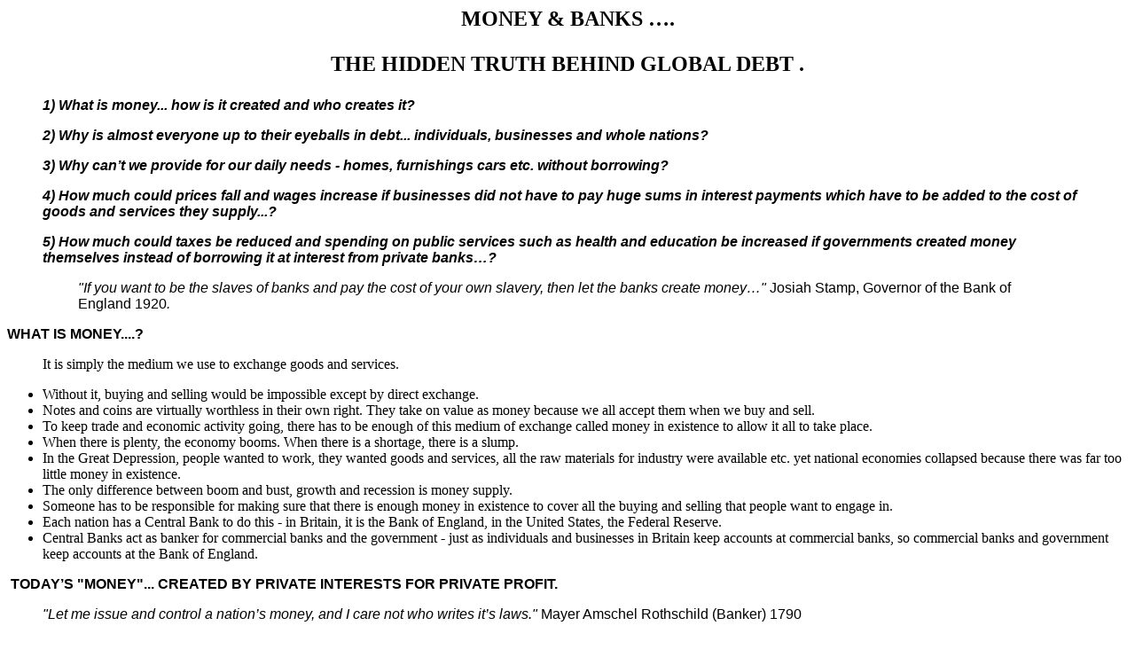

--- FILE ---
content_type: text/html
request_url: http://www.whale.to/m/greaves1.html
body_size: 15021
content:
<html>

<head>
<meta http-equiv="Content-Type" content="text/html; charset=iso-8859-1">
<meta name="GENERATOR" content="Microsoft FrontPage 3.0">
<title>MONEY &amp; BANKS..... THE HIDDEN TRUTH BEHIND THE GLOBAL DEBT SCAM by Richard
Greaves</title>
</head>

<body bgcolor="#ffffff">
<b><font FACE="Tahoma" SIZE="5">

<p ALIGN="CENTER">MONEY &amp; BANKS &#133;. </p>

<p ALIGN="CENTER">THE HIDDEN TRUTH BEHIND GLOBAL DEBT . </p>

<blockquote>
  </font><font FACE="Arial"><i><p>1) What is money... how is it created and who creates it?</p>
  <p>2) Why is almost everyone up to their eyeballs in debt... individuals, businesses and
  whole nations?</p>
  <p>3) Why can&#146;t we provide for our daily needs - homes, furnishings cars etc. without
  borrowing?</p>
  <p>4) How much could prices fall and wages increase if businesses did not have to pay huge
  sums in interest payments which have to be added to the cost of goods and services they
  supply...?</p>
  <p>5) How much could taxes be reduced and spending on public services such as health and
  education be increased if governments created money themselves instead of borrowing it at
  interest from private banks&#133;?</p>
  <blockquote>
    </b><p>&quot;If you want to be the slaves of banks and pay the cost of your own slavery,
    then let the banks create money&#133;&quot; </i>Josiah Stamp, Governor of the Bank of
    England 1920<i>.</i></p>
  </blockquote>
</blockquote>
<b>

<p>WHAT IS MONEY....?</p>

<blockquote>
  </b></font><p>It is simply the medium we use to exchange goods and services.</p>
</blockquote>

<ul>
  <li>Without it, buying and selling would be impossible except by direct exchange.</li>
  <li>Notes and coins are virtually worthless in their own right. They take on value as money
    because we all accept them when we buy and sell.</li>
  <li>To keep trade and economic activity going, there has to be enough of this medium of
    exchange called money in existence to allow it all to take place.</li>
  <li>When there is plenty, the economy booms. When there is a shortage, there is a slump.</li>
  <li>In the Great Depression, people wanted to work, they wanted goods and services, all the
    raw materials for industry were available etc. yet national economies collapsed because
    there was far too little money in existence.</li>
  <li>The only difference between boom and bust, growth and recession is money supply.</li>
  <li>Someone has to be responsible for making sure that there is enough money in existence to
    cover all the buying and selling that people want to engage in.</li>
  <li>Each nation has a Central Bank to do this - in Britain, it is the Bank of England, in
    the United States, the Federal Reserve.</li>
  <li>Central Banks act as banker for commercial banks and the government - just as
    individuals and businesses in Britain keep accounts at commercial banks, so commercial
    banks and government keep accounts at the Bank of England.</li>
</ul>

<p>&nbsp;<b><font FACE="Arial">TODAY&#146;S &quot;MONEY&quot;... CREATED BY PRIVATE
INTERESTS FOR PRIVATE PROFIT.</font></b></p>
<font FACE="Arial"><b>

<blockquote>
  </b><i><p>&quot;Let me issue and control a nation&#146;s money, and I care not who writes
  it&#146;s laws.&quot; </i>Mayer Amschel Rothschild (Banker) 1790</p>
  </font>
</blockquote>

<ol>
  <li>Central banks are controlled not by elected governments but largely by <i><b>PRIVATE
    INTERESTS</b></i> from the world of commercial banking.</li>
  <li>In Britain today, notes and coins now account for only 3% of our total money supply,
    down from 50% in 1948.</li>
  <li>The remaining 97% is supplied and regulated as credit - <i><b>personal and business
    loans, mortgages, overdrafts etc</b></i>. provided by commercial banks and financial
    institutions - on which <i><b>INTEREST</b></i> is payable. This pattern is repeated across
    the globe.</li>
  <li>Banks are businesses out to make profits from the interest on the loans they make. Since
    they alone decide to whom they will lend, they effectively decide what is<font SIZE="2"> </font>produced,
    where it is produced and who produces it, all on the basis of profitability to the bank,
    rather than what is beneficial to the community.</li>
  <li>With bank created credit now at 97% of money supply, entire economies are run for the
    profit of financial institutions. This is the real power, rarely recognised or
    acknowledged, to which all of us including governments the world over are subject.</li>
  <li>Our money, instead of being supplied interest free as a means of exchange, now comes as
    a debt owed to bankers providing them with vast profits, power and control, as the rest of
    us struggle with an increasing burden of debt....</li>
  <li>By supplying credit to those of whom they approve and denying it to those of whom they
    disapprove international bankers can create boom or bust and support or undermine
    governments.</li>
  <li>There is much less risk to making loans than investing in a business. Interest is
    payable regardless of the success of the venture. If it fails or cannot meet the interest
    payments, the bank seizes the borrower&#146;s property.</li>
  <li>Borrowing is extremely costly to borrowers who may end up paying back 2 or 3 times the
    sum lent.</li>
  <li>The money loaned by banks is created by them out of nothing &#150; the concept that all
    a bank does is to lend out money deposited by other people is very misleading.</li>
</ol>
<font FACE="Arial" SIZE="3"><b>

<p>MONEY CREATED AS A DEBT

<ul>
  </b></font>
  <li>We don&#146;t distinguish between the £25 billion in circulation as notes and coins
    (issued by the government) and £680 billion in the form of loan accounts, overdrafts etc.
    (created by banks etc,).</li>
  <li>£100 cash in your wallet is treated no differently from £100 in your current account,
    or an overdraft facility allowing you to spend £100. You can still buy goods with it.</li>
  <li>In 1948 we had £1.1 billion of notes and coins and £1.2 billion of loans etc. created
    by banks &#150; by 1963 it was £3 billion in cash and £14 billion bank created loans
    etc.</li>
  <li>The government has simply issued more notes and coins over the years to cover inflation,
    but today&#146;s £680 billion of bank created loans etc. represents an enormous increase,
    even allowing for inflation. </li>
  <li>This new &quot;money&quot; in the form of loans etc, which ranks equally with notes and
    coins &#150; how has it come into existence?</li>
</ul>
<font FACE="Arial"><i><b>

<p>&quot;The process by which banks create money is so simple that the mind is
repelled.&quot;</b> Professor. J. K. Galbraith </i></p>
<b>

<p>This is how it&#146;s done&#133;. a simplified example...

<ul>
  </b></font>
  <li>Let&#146;s take a small hypothetical bank. It has ten depositors/savers who have just
    deposited £500 each.</li>
  <li>The bank owes them £5000 and it has £5000 to pay out what it owes. (It will keep that
    £5000 in an account at the Bank of England &#150; what it has in this account are called
    its <i><b>liquid assets</b></i>).</li>
  <li>Sid, an entrepreneur, now approaches the bank for a £5000 loan to help him to set up a
    business.</li>
  <li>This is granted on the basis of repayment in 12 months - plus 10% interest &#150; more
    on that later.</li>
  <li>A new account is opened in Sid&#146;s name. It has nothing in it, nevertheless the bank
    allows Sid to withdraw and spend £5000.</li>
  <li>The depositors are not consulted about the loan. They are not told that their money is
    no longer available to them&#150; <i><b>The amounts shown in their accounts are not
    reduced</b></i> and transferred to Sid&#146;s account.</li>
  <li>In granting this loan, the bank has increased its obligations to £10,000. Sid is
    entitled to £5000, but the depositors can still claim their £5000.</li>
  <li>If the bank now has obligations of £10,000, then isn&#146;t it insolvent, because it
    only had £5000 of deposits in the first place? Not exactly..</li>
  <li>The bank treats the loan to Sid as an <i><b>ASSET</b></i>, not a liability, on the basis
    that Sid now owes the bank £5000.</li>
  <li>The bank&#146;s balance sheet will show that it owes its depositors £5000, <i><b>and</b></i>
    it is now owed £5000 by Sid. It has created for itself a <i><b>new asset</b></i> of
    £5000 in the form of a debt owed by Sid where nothing existed before - this on top of any
    of the original deposits still in its account at the Bank of England. - it is solvent - at
    least for accounting purposes!</li>
  <li>(At this stage the bank is gambling that as Sid is spending his loan, the depositors
    won&#146;t all want to withdraw their deposits!)</li>
  <li>The bank had a completely <i><b>free hand</b></i> in the creation of this £5000 loan
    which, as we shall see, represents new &quot;money&quot;, where nothing existed before. It
    was done at the stroke of a pen or the pressing of a computer key.</li>
  <li>The idea that banks create something out of nothing and then charge interest on it for
    private profit might seem pretty repellent. Anyone else doing it would be guilty of fraud
    or counterfeiting!</li>
</ul>
<font FACE="Arial"><b>

<p>New &quot;money&quot; into the economy...

<ul>
  </b></font>
  <li>Sid&#146;s loan effectively becomes new &quot;money&quot; as it is spent by him to pay
    for equipment, rent and wages etc. in connection with his new business. </li>
  <li>This new &quot;money&quot; is thus distributed to other people, who will in turn use it
    to pay for goods and services - soon it will be circulating throughout the economy. </li>
  <li>As it circulates, it inevitably ends up in other people&#146;s bank accounts.</li>
  <li>When it is paid into someone&#146;s account which is not overdrawn, it is a further
    deposit - Sid pays his secretary £100 and she opens an account at our hypothetical bank
    &#150; it now has £5100 of deposits.</li>
</ul>

<ul>
  <li>If we assume for a moment that the remaining £4900 ends up in the accounts of the
    original depositors of our hypothetical bank, it now has another £4900 in deposits -
    £10000 in total if the depositors have not touched their original deposits. In practice
    much of it would end up in depositors accounts at other banks, but either way there is now
    £5000 of new &quot;money&quot; in circulation. </li>
</ul>

<ul>
  <li>Thus in reality, <i><b>all deposits with banks and elsewhere actually come from
    &quot;money&quot; originally created as loans &#150;</b></i> (except where the deposits
    are made in cash &#150; more on cash very shortly).</li>
</ul>

<ul>
  <li>If you have £500 in your bank account, the fact is someone else like Sid went into debt
    to provide it.</li>
</ul>

<p>The key to the whole thing is the fact that :- 

<ol>
  <i><b>
  <li>Cash withdrawals account for only a tiny percentage of a bank&#146;s business.</li>
  </b></i>
  <li>Bank customers today make almost all payments between themselves by cheque, switch,
    direct debit or electronic transfer etc. Their individual accounts are adjusted
    accordingly by changing a few figures in computer databases &#150; <i><b>just book keeping
    entries</b></i>. No actual money/cash changes hands. The whole thing is basically an
    accounting process that takes place within the banking system.</li>
</ol>
<font FACE="Arial"><b>

<p>THE ROLE OF CASH

<ul>
  </b></font>
  <li>The state is responsible for the production of cash in the form of notes and coins.</li>
  <li>These are then issued by the Bank of England to the high street banks - the banks buy
    them at face value from the government to meet their customers&#146; demands for cash. </li>
  <li>The banks must pay for this cash and they do so out of what they have in the accounts
    which they hold at the Bank of England &#150; their liquid assets. Their accounts are
    debited accordingly.</li>
  <li>The state (through the Treasury) also keeps an account at the Bank of England which is
    credited with the face value of the notes and coins as they are paid for by the banks.
    (This is now money in the public purse available for spending on public services etc.)</li>
  <li>This is how all banks acquire their stocks of notes and coins, <i><b>but the cash a bank
    can buy is limited to the amount it holds in its account at the Bank of England &#150; its
    liquid assets. </li>
  </b></i>
  <li>As this cash is withdrawn by banks&#146; customers, it enters circulation in the
    economy.</li>
</ul>

<ul>
  <li>Unlike bank created loans etc, cash is interest free and can circulate indefinitely. </li>
</ul>
<font FACE="Arial"><b>

<p>NON CASH PAYMENTS - Book keeping entries

<ul>
  </b></font>
  <li>With so little cash being withdrawn, and from experience knowing that large amounts of
    deposits remain untouched by depositors for reasonable periods of time, banks just hope
    that their liquid assets will be sufficient to enable them to buy up the cash necessary to
    meet the relatively very small amounts of cash that are normally withdrawn. </li>
</ul>

<ul>
  <li>A bank has serious problems if demands for cash withdrawals by depositors, and indeed
    borrowers who want to draw some of their loans in cash, exceed what the bank holds in its
    account at the Bank of England.</li>
  <li>In practice it would probably try to get a loan itself from the Bank of England or
    another bank, to tide itself over. Failing that it would have to call in some loans and
    seize the property of borrowers unable to pay. </li>
</ul>
<font FACE="Arial"><b>

<p>DEPOSITORS&#146; CLAIMS AGAINST BANKS &#133;

<ul>
  </b></font>
  <li>Once you have made a deposit at the bank (in cash or by cheque), all you then have is a <i><b>claim</b></i>
    against the bank for the amount in your account. You are simply an unsecured creditor.
    Your bank statement is a record of how much the bank owes you. (If you are overdrawn, it
    is a record of what you owe the bank). It will pay you what it owes you by allowing you to
    withdraw cash, provided it has sufficient cash to do so.</li>
  <li>If customers are trying to withdraw too much cash, this is a run on the bank, which will
    soon refuse further withdrawals. So it&#146;s first come first served!</li>
  <li>Should you want to make a payment by cheque, this is less likely to be a problem &#150;
    you are simply transferring part of your claim against the bank to someone else &#150; the
    person to whom your cheque is payable - just a book keeping entry.</li>
  <li>If the person to whom your cheque is payable has an account at the same bank as you do,
    the deposit stays with that bank &#150; overall the bank is in exactly the same position
    as it was before.</li>
  <li>I give you a cheque for £50 &#150; we both have accounts in credit at Barclays &#150;
    what Barclays owes me is reduced by £50, what Barclays owes you increases by £50 &#150;
    but nothing has left Barclays &#150; the total deposits or claims against Barclays remain
    the same&#133;..</li>
</ul>
<font FACE="Arial"><b>

<p>BANKS&#146; CLAIMS AGAINST EACH OTHER

<ul>
  </b></font>
  <li>&#133;.<i><b>BUT </b></i>if you keep your account at Lloyds, deposits at Barclays are
    reduced by £50, whilst deposits at Lloyds increase by £50.</li>
  <li>Millions of transactions like this take place every day between customers of the various
    banks, using switch cards, direct debits, electronic transfers as well as cheques &#150;
    deposits are therefore constantly moving between the banks.</li>
  <li>All these cheques and electronic transfers pass through a central clearing house (which
    is why we refer to a cheque being &quot;cleared&quot;). </li>
  <li>The transactions are set off against one another, but at the end of each day, a
    relatively small balance will always be owed by one bank to another.</li>
  <li>A bank must always be ready to settle such debts.</li>
  <li>To do this, it makes a payment from its account at the Bank of England to the creditor
    bank&#146;s account at the Bank of England.</li>
</ul>

<p>Thus a bank faces claims from <i><b>two</b></i> sources (which it meets out of its
liquid assets) &#150; its customers wanting cash, and other banks when it has a clearing
house debt to settle.</p>

<p>Unless all the banks are faced with big demands for cash at the same time, the banking
system as a whole is safe, although an <i><b>individual bank</b></i> is vulnerable, should
a large number of depositors for some reason withdraw their deposits in cash or transfer
their deposits to other banks.

<ul>
  <li>We now see how today the whole system is basically a book keeping exercise where
    millions of claims pass between the banks and their borrowers and depositors every day
    with relatively very little real money or cash changing hands &#150; backed by tiny
    reserves of liquid assets.</li>
  <li>The system is known as <i><b>FRACTIONAL RESERVE BANKNG</b></i> and banks are sometimes
    accurately referred to as dealers in debts. </li>
  <li>Barclays Bank&#146;s 1999 accounts illustrate the whole thing very well - it had loans
    owing to it of £217 billion, it owed £191 billion to its depositors &#150; backed by
    just £2.2 billion in liquid assets! </li>
  <li>A bank&#146;s level of lending is geared to the amount of cash it has or can buy up
    &#150; its liquid assets - rather than the amount of its customers&#146; deposits.</li>
  <i><b>
  <li>But</b></i> if a bank can attract customers deposits from other banks, it will add to
    its liquid assets, as other banks settle the resulting clearing house debts in its favour
    &#150; hence there is tremendous competition between banks to attract deposits. </li>
</ul>
<font FACE="Arial"><b>

<p>Interest &#133;. Big Profits for the bank...

<ul>
  </b></font>
  <li>Let&#146;s now return to Sid &#150; he has to pay our bank 10% interest on his loan -
    £500. These interest payments are money coming into the bank, they are profits and they
    end up in its account at the Bank of England - additional <i><b>liquid assets</b></i> for
    the bank.</li>
  <li>It now has an extra <i><b>£500</b></i> to meet its depositors&#146; withdrawals. If Sid
    manages to repay the original loan as well, it will have an extra <i><b>£5500.</b></i> </li>
  <li>Our bank created for itself out of nothing an asset of £5000 in the form of a loan to
    Sid. It is no longer owed anything by Sid, but in repaying his loan with interest, Sid
    turned a mere debt into £5500 of liquid assets for the bank &#150; a tidy profit for the
    bank&#133;. <i><b>and</b></i> the basis on which more loans can be made.</li>
  <li>Banks today risk creating loans <i><b>100 times or more</b></i> in excess of their
    liquid assets as Barclays Bank&#146;s 1999 accounts show &#150; (see above). </li>
  <li>Thus our bank will soon be making many more loans. Thus, the deposits it receives back
    will increase and so will interest payments and therefore profits.</li>
  <li>With more loans and more deposits, there will be a greater demand to withdraw cash
    &#150; but increasing profits means more cash can bought by the bank. (This is how the
    amount of cash in circulation has been increasing to reach £25 billion by 1997.)</li>
</ul>

<ul>
  <li>It is a myth to think that when you borrow money from a bank, you are borrowing money
    that other people have deposited &#150; you are not &#150; you are borrowing the
    bank&#146;s money which <i><b>it</b></i> created and made available to you in the form of
    a loan. </li>
</ul>
<font FACE="Arial"><b>

<p>More debt for the rest of us....

<ul>
  </b></font>
  <li>Sid&#146;s interest payments and any repayment of the loan itself to the bank means
    however that this &quot;money&quot; is no longer circulating in the economy.</li>
  <li>Any payment into an overdrawn account reduces that overdraft. It operates as a repayment
    to the bank and the &quot;money&quot; is lost to the economy.</li>
  <li>More money must be lent out to keep the economy going. If people don&#146;t borrow or
    banks don&#146;t lend, there will be a fall in the amount of money circulating, resulting
    in a reduction in buying and selling - a recession, slump or total collapse will follow
    depending on how severe the shortage is.</li>
  <li>The increase in bank created loans over the years is additional conclusive proof that
    banks do create &quot;money&quot; out of nothing - £1.2 billion in 1948 up to £14
    billion by 1963 up to £680 billion by 1997.</li>
  <li>Today&#146;s supply of notes and coins after taking inflation into account, has similar
    buying power to the supply in 1948 (£1.1 billion) but since then, there has been a ten
    fold plus increase in real terms in money supply made up of credit created by banks.</li>
  <li>This has enabled the economy to expand enormously, and as a result living standards for
    many people have improved substantially.... but it has been done on borrowed money! What
    is credit to the bank is debt to the rest of us.</li>
  <li>The banks are acquiring an ever increasing stake in our land, housing and other assets
    through the indebtedness of individuals, industry, agriculture, services and government -
    to the extent that Britain and the world are today effectively owned by them. </li>
</ul>
<font FACE="Arial"><b>

<p>THE REPERCUSSIONS OF OUR DEBT BASED MONEY SYSTEM...</p>
<i>

<p>1) Goods and services are much more expensive...</i></b></font></p>

<p>The cost of borrowing by producers, manufacturers, transporters, retailers etc. all has
to be added to the price of the final product.</p>
<font FACE="Arial"><i><b>

<p>2) Consumers&#146; have much less money to spend...</b></i></font></p>

<p>They are burdened by the cost of mortgages, overdrafts, credit cards, personal loans
etc. As a result of <font FACE="Arial"><i><b>1)</b></i></font> and <font FACE="Arial"><i><b>2)</b></i></font>
there is...</p>
<font FACE="Arial"><i><b>

<p>3) A surplus of goods and services...</b></i></font></p>

<p>...because the population overall can&#146;t afford to buy up all the goods and
services being produced. This in turn creates.....</p>
<font FACE="Arial"><i><b>

<p>4) Cut throat competition...</b></i></font></p>

<p>Businesses try to cut prices and costs to grab a share of this limited purchasing power
in the economy, as illustrated by:</p>

<blockquote>
  <blockquote>
    <b><p>(i) Wages being held down as much as possible.</p>
    <p>(ii) Shedding of jobs.</p>
    <p></b>(These both reduce people&#146;s spending power</p>
    <p>even more.)</p>
  </blockquote>
</blockquote>
<b>

<p>(iii) Retailers importing cheap products from </p>

<p>abroad where wages are much lower.</p>

<p>(iv) Production of cheaper goods that don&#146;t last </p>

<p>as long.</p>

<blockquote>
  <blockquote>
    <p>(v) Protection of the environment a low priority.</p>
    <p>(vi) Mergers and take-overs - corporations get </p>
    <p>bigger and bigger, driven to search out new </p>
    <p>markets.</p>
  </blockquote>
</blockquote>

<p>(vii) Big companies shifting production to </p>

<p>poorer countries which have cheap non- </p>

<p>unionised labour and the least stringent</p>

<p>safety and environmental laws or....</p>

<blockquote>
  <blockquote>
    <p>(viii) Demanding large government subsidies and</p>
    <p>tax free incentives as the price for setting up </p>
    <p>new production or not relocating abroad.</p>
  </blockquote>
</blockquote>
<font FACE="Arial"><i>

<p>5) Ever increasing indebtedness</i></font></b>.

<ul>
  <li>When a bank creates money by making a loan, it does not create the money needed to pay
    the interest on that loan.</li>
  <li>The bank lent Sid £5000, but it demands £5500 back. Sid has to go out into the
    business world and compete and sell to get that extra £500 from his customers. It can
    only come from money already circulating in the economy - made up of loans other people
    have taken out &#150; so soon someone will be left short of money and have to borrow more.
  </li>
  <li>Thus the only way for interest payments to be kept up is for more loans to be taken out.
  </li>
  <li>Although a few individuals and businesses may pay off their debts or get by without
    additional borrowing, <i><b>OVERALL</b></i> people and industry must keep borrowing <i><b>MORE
    AND MORE</b></i> to provide the money in the economy needed to keep up interest payments
    on the overall volume of debt.</li>
  <li>The present level of debt at £680 billion means we are borrowing about £60 billion of
    new &quot;money&quot; into existence each year to pay the interest on it.</li>
  <li>But people and industry can&#146;t go on borrowing indefinitely - they will no longer be
    able to afford to, and will gradually stop borrowing more money into existence. When this
    happens, the economy will go into decline. The system thus contains the seeds of its own
    destruction.</li>
  <li>When loan repayments and interest payments are made to banks, this is money taken out of
    circulation. If it went on indefinitely, in an economy where the money supply is largely
    made up of loans etc. created by banks, there would eventually be almost no
    &quot;money&quot; left in circulation and with it no economy.</li>
  <li>Under the present system, if the economy is to be kept going, money must be constantly
    lent out again. It would be possible simply re-circulate the existing money supply without
    creating new money were it not for the fact that extra money is needed to cover interest
    payments and also to enable the economy to grow.</li>
</ul>
<font FACE="Arial"><i><b>

<p>6) Inflation....</b></i></font></p>

<p>is guaranteed because producers constantly have to borrow <i><b>more,</b></i> and must
add the cost of that increased borrowing to the price of the goods produced.

<ul>
  <li>Why is it that when the moneylenders hike their prices (i.e. put up interest rates) this
    is supposed to reduce inflation?</li>
  <li>It doesn&#146;t....</li>
  <li>It&#146;s just that there is a <i><b>delay</b></i> in industry putting up prices.</li>
  <li>Initially industry is forced to hold or even reduce its prices with profits down, or
    even sustaining losses in a desperate bid to sell its products in an economy where money
    available for spending is reduced because of higher interest payments being made to the
    banks.</li>
  <li>Inflation may be held in check or even reduced temporarily, but eventually industry <b><i>must</i>
    </b>put its prices up in order to recover these higher costs.</li>
  <li>This most readily happens when interest rates come down, more people borrow, and money
    supply and consumer spending increases. Inflation then races ahead.</li>
  <li>The fact that levels of borrowing/money creation have to keep on rising as already
    explained, adding to the overall burden of interest payments, guarantees that inflation
    will be present as long as we have an economy based on an increasing burden of debt.</li>
</ul>

<p>&nbsp;<font FACE="Arial"><b>EFFECTS ON INTERNATIONAL TRADE</b></font><font FACE="Arial"><b>

<ul>
  </b></font>
  <li>Surplus goods in the national economy have to be disposed of somehow. The obvious way to
    do this is to try to export them!</li>
  <li>The absurdity is that every nation is trying to do this, because of the same fundamental
    problem at home.</li>
  <li>This creates frenzied competition in world markets and masses of near identical goods
    madly criss-crossing the globe in search of an outlet.</li>
  <li>Instead of international trade being based on reciprocal mutually beneficial
    arrangements where nations supply each others&#146; genuine needs and wants, the whole
    thing becomes a cut-throat competition to grab market share in order to stay solvent in a
    debt based economy.</li>
  <li>Big corporations demand unrestricted access to every nation&#146;s market &#150; so
    called &quot;free&quot; trade. </li>
  <li>The European Union &quot;single market&quot;, the North American Free Trade Agreement
    and the World Trade Organisation are the best examples of the drive to open up all
    national markets.</li>
</ul>
<b>

<p>Exporting is good for a nation&#146;s economy...</b></p>

<p>because when exported goods are paid for, this brings money into the exporting
nation&#146;s economy free of debt.

<ul>
  <li>The money to pay for them was borrowed from banks in the importing nation.</li>
  <li>That money is lost to the importing nation&#146;s economy, but the debt that created
    that money still has to be repaid by the importer out of the remaining money in the
    importing nation&#146;s economy.</li>
  <li>If a nation can become a big net exporter, for a time it&#146;s economy will boom with
    all the interest free money coming in - a trade surplus will exist.</li>
</ul>
<b>

<p>Importing is not so good for a nation&#146;s economy...

<ul>
  </b>
  <li>If some nations are building up trade surpluses in this way, others must be net
    importers and building up trade deficits.</li>
</ul>

<ul>
  <li>Ultimately, those with big deficits can no longer afford to import, since so much money
    is sucked out of their economies leaving a proportionally increasing burden of debt
    behind.</li>
</ul>

<p>&nbsp;<font FACE="Arial"><b>THIRD WORLD DEBT AND THE INTERNATIONAL MONETARY FUND (IMF)</b></font><font
FACE="Arial"><b>

<ul>
  </b></font>
  <li>The IMF was set up to provide an international reserve of money supposedly to help
    nations with big deficits.</li>
  <li>In practice it makes matters worse.</li>
  <li>A nation with a big deficit has to seek a bail out from the IMF.</li>
  <li>BUT this comes in the form of a <b><i>loan</i>,</b> repayable with <b><i>interest</i>.</li>
  </b>
  <li><b>Like loans from a commercial bank, IMF loans are money created out of nothing, based
    on a cash reserve pool, which is provided by western nations who go into debt to provide
    it (see National Debt).</b></li>
  <li>The nation with the deficit goes even more heavily into debt.</li>
  <li>It will however be able to carry on trading and <i><b>importing</b></i> goods from the
    wealthier nations.</li>
  <li>As a result, much of this borrowed IMF loan money flows into the economies of wealthier
    western nations.</li>
  <li>However, the repayment obligation including the interest payments remains with the
    debtor nation.</li>
  <li>This is the true horror of third world debt - the poorest nations borrow money to
    bolster the money supply of the richer nations.</li>
  <li>In order to secure income to pay the interest, and redress the trade balance, these
    poorest nations must export whatever they can produce. Thus they exploit every possible
    resource - stripping forests for timber, mining, giving over their best agricultural land
    to providing luxury foodstuffs for the west, rather than providing for local needs.</li>
  <li>Today, for nations in Africa, Central and South America and elsewhere, the revenue from
    their exports does not even meet the interest payments on these IMF loans (and other loans
    from western banks).</li>
  <li>The sums paid in interest over the years far exceed the amounts of the original loans
    themselves.</li>
  <li>The result is a desperate shortage of money in their economies - resulting in cutbacks
    in basic health and education programmes etc.</li>
  <li>Grinding poverty exists in nations with great wealth in terms of natural resources.</li>
  <li>Structural Adjustment Programmes - these are now attached to IMF loans and include
    conditions that recipient countries will reduce or remove tariff barriers and &quot;open
    up their markets to foreign competition&quot; - in other words take surplus goods off
    another country that can&#146;t be sold at home.</li>
</ul>

<p>&nbsp;<font FACE="Arial"><b>NATIONAL DEBT</b></font></p>

<p>British national debt now stands at £400 billion - the annual interest on that debt is
around £25 -30 billion. The government can only pay it by taxing the population as a
whole, so we pay! National debt is up from £26 billion in 1960 and £90 billion in 1980.

<ul>
  <li>Successive governments have borrowed this money into existence over the years.</li>
  <li>Instead of creating it themselves and spending it into the economy on public services
    and projects boosting the economy and providing jobs, they get banks to create it for them
    and then borrow it at interest.</li>
  <li>It all started in 1694 when King William needed money to fight a war against France.</li>
  <li>He borrowed £1.2 million from a group of London bankers and goldsmiths.</li>
  <li>In return for the loan, they were incorporated by royal charter as the Bank of England
    which became the government&#146;s banker.</li>
  <li>Interest at 8% was payable on the loan and immediately taxes were imposed on a whole
    range of goods to pay the interest.</li>
  <li>This marked the birth of national debt.</li>
  <li>Ever since then the world over, governments have borrowed money from private banking
    interests and taxed the population as a whole to pay the interest.</li>
</ul>
<font FACE="Arial"><b>

<p>How the Government Borrows Money

<ul>
  </b></font>
  <li>When governments borrow money, in return they issue to the lender, exchequer or treasury
    bonds - otherwise known as government stocks or securities.</li>
  <li>These are basically <i><b>IOU&#146;s</b></i> - promises by government to repay the loan
    by a particular date, and to pay interest in the meantime.</li>
  <li>They are taken up chiefly by banks, but also by individuals with money to spare
    including very wealthy ones in the banking fraternity and, in more recent years, pension
    and other investment funds.</li>
  <li>When government securities are taken up by banks, this is money creation at the stroke
    of a pen by the banks out of nothing.</li>
  <li>Banks are creating money as loans out of nothing by lending it into existence to the
    government in very much the same way as they do to individuals and companies.</li>
  <li>The government now has new money in the form of loans to spend on public services etc.</li>
  <li>If this money was not borrowed into existence in this way, there would be that much less
    economic activity as a result.</li>
  <li>Under this system <i><b>NATIONAL DEBT IS CREDIT ISSUED TO THE GOVERNMENT AND AS SUCH HAS
    BECOME A VITAL PART OF THE TOTAL MONEY SUPPLY OF ANY MODERN NATION.</li>
  </b></i>
  <li>The government constantly tells us that there isn&#146;t enough money for this that and
    the other, because it knows that the cost of borrowing any money it needs has to be passed
    on to the taxpayer.</li>
  <li>Instead, it sells off state assets and now gets the private sector to fund public
    services instead.</li>
</ul>
<b><font FACE="Arial">

<p>War&#133;...</p>

<blockquote>
  <blockquote>
    </font><p>enormous increases in national debt...</p>
    <p>enormous profits for the banks...</p>
    </b>
  </blockquote>
</blockquote>

<ul>
  <li>Massive government borrowing and money creation by banks is required to fund a war
    effort.</li>
</ul>

<ul>
  <li>The same international bankers have covertly funded both sides in both world wars and
    many other conflicts before and since.</li>
</ul>

<ul>
  <li>Having profited from war leaving nations with massive debts and more beholden than ever
    to them, the banks then fund reconstruction.</li>
  <li>Bankers have even helped bring wars about. The calling in of loans to the German Weimar
    republic largely created the conditions for the rise of Hitler.</li>
  <li>The pattern was well established by the mid 19<sup>th</sup>. century - by then
    international banker and speculator Nathan Rothschild could boast a personal fortune of
    £50 million.</li>
</ul>
<font FACE="Arial"><b>

<p>The Constant Increase in National Debt

<ul>
  </b></font>
  <li>In the same way that under the present system, industry and individuals must keep
    borrowing more and more to enable interest payments to be kept up on their existing loans,
    so government must constantly borrow more and more to keep up interest payments on its
    existing loans.</li>
  <li>Furthermore, when a particular government stock is due for repayment, the government
    simply borrows more by issuing new government stocks.</li>
</ul>
<font FACE="Arial"><i><b>

<p>Phasing out of National Debt.</p>

<blockquote>
  </b><p>&quot;If the government can issue a dollar bond, it can just as easily issue a
  dollar bill.&quot; </i>Thomas Edison.</p>
</blockquote>

<ul>
  </font>
  <li>Government could stop borrowing money at interest, and start creating it itself by
    spending it into the economy on public projects and services, at the same time creating
    jobs and stimulating the economy.</li>
  <li>It already does this to a very limited extent &#150; the amount it receives from the
    banks when it sells cash to them is added to the public purse and is available for
    spending on public services and projects. </li>
</ul>
<font FACE="Arial"><b>

<p>FINAL REMARKS...</b></font></p>

<p>Seeking to redistribute what money there is by taxing the rich to pay for services for
the less well off does <i><b>nothing</b></i> to solve the problem of the overall shortage
of money in the economy caused by interest payments on a debt based money supply - a
problem which most socialists have yet to recognise.</p>

<p>The world&#146;s economies are <i><b>our</b></i> economies. <i><b>We</b></i> create the
real wealth through our ingenuity, enterprise and hard work. The current banking system
operates as a massive drain on that wealth as well as concentrating power and control in
the hands of a tiny minority.</p>

<p>Money is the means of facilitating the exchange of goods and services . <i><b>There is
nothing wrong with creating it out of nothing, because this is the only way to provide the
means of exchange. The amount that is printed or created simply needs to be matched to the
amount of economic activity that is taking place. What is wrong is that the right to do
this has been allowed to pass to private interests who create it as loans for private
profit.

<ul>
  </b></i>
  <li>U. S. President Abraham Lincoln considered it a primary duty of the government to
    provide a nation with the medium of exchange to enable the economy to function.</li>
</ul>

<p>&nbsp;<font FACE="Arial"><b>TO CONCLUDE....</b></font><font FACE="Arial"><b>

<ul>
  </b></font>
  <li>Can we not ultimately incorporate the humanitarian principles of a fair distribution of
    wealth that underlies socialism with the dynamic benefits of a free enterprise economy
    that lies at the heart of capitalism? </li>
  <li>For so long as the power to create money is in the hands of private interests who do it
    for profit and control, we can never say that we live in a democracy.</li>
</ul>
<font FACE="Arial"><b>

<p>POST SCRIPT...</b></font></p>

<p>The European Union single currency gives the power to regulate the money supply of all
those states that join up, to the European Central Bank. The Maastricht Treaty (article
107) forbids national governments and all other EU institutions to seek to influence the
bankers who make up the ECB. For the first time this puts the creators of money totally
beyond any form of democratic control or accountability.</p>
<b><font FACE="Arial">

<p>ALTERNATIVES &#150; see below</p>
<i>

<p>____________________________________________________________</font><font FACE="Arial"
SIZE="3"></p>

<p>THIS HAS BEEN A VERY BRIEF INTRODUCTION&#133;. </font></i></b><font SIZE="3">I go into
more detail with fuller explanations including how creating money as a debt produces the
cycles of growth and recession and how banks profit from both. Also housing and mortgages
and a little bit of history showing how the present system developed. All contained in a
20 page A4 sized resume available for 10 second class stamps from my address below. <b>I
also have a 4 page introduction to the alternatives available for 3 second class stamps</b>
(this includes state owned banks lending money interest free, a national credit office,
local currencies operating alongside national currencies, a citizens dividend etc.) Both
available for 11 second class stamps. </font><font FACE="Arial" SIZE="3"><i><b></p>

<p>Book:</b></i></font><font SIZE="3"> <b>&quot;The Grip of Death&quot;</b><i> - <b>a
study of modern money, debt slavery and destructive economics..</b></i> by Michael
Rowbotham - 326 pages £15 Jon Carpenter ISBN 1-897766-40-8. Highly recommended for the
most detailed examination of the problem and how the current system could be phased out
over a period of time.</font><font FACE="Arial" SIZE="3"><i><b></p>

<p>News sheet:</b></i></font><font SIZE="3"> <b>&quot;Prosperity&quot; <i>- Freedom from
Debt Slavery</i></b> - monthly from 268 Bath Street, Glasgow, G2 4JR.</font><b><font
FACE="Arial" SIZE="3"><i></p>

<p>Contacts: </i></font><font SIZE="3">The British Association for Monetary Reform,</b> 27
Imberhorne Lane, Felbridge, West Sussex, RH19 1QX..</p>

<p>E-mail: <a href="mailto:BAMR@bamr.fsnet.co.uk">BAMR@bamr.fsnet.co.uk</a>&nbsp; </p>
<b>

<p>Campaign for Interest Free Money</b>, Global Cafe, 15 Golden Square, London W1R 3AG.
Tel. 020 7328 3701. </p>

<p>E-mail: <a href="mailto:courtj@globalnet.co.uk">courtj@globalnet.co.uk</a> </font><font
FACE="Arial" SIZE="3"><b></p>

<p>Richard Greaves</b> - </font><font FACE="Arial" SIZE="2">member of the Bromsgrove Group
of monetary reformers and contributor to &quot;Prosperity&quot; </font><font FACE="Arial"
SIZE="3">&quot;The Old Stables&quot;, Cusop, Herefordshire, HR3 5RQ. E-mail: r<a
HREF="mailto:greavesjames@netscapeonline">greaves@supanet</a>.com Tel: 01497 821406. <b><i>Revised
- September 2001.</i></font><font FACE="Courier New" SIZE="3"></p>

<p></font><font FACE="Courier New">YOU ARE WELCOME TO COPY AND CIRCULATE THIS INFORMATION
SHEET.</font></b></p>
</body>
</html>
